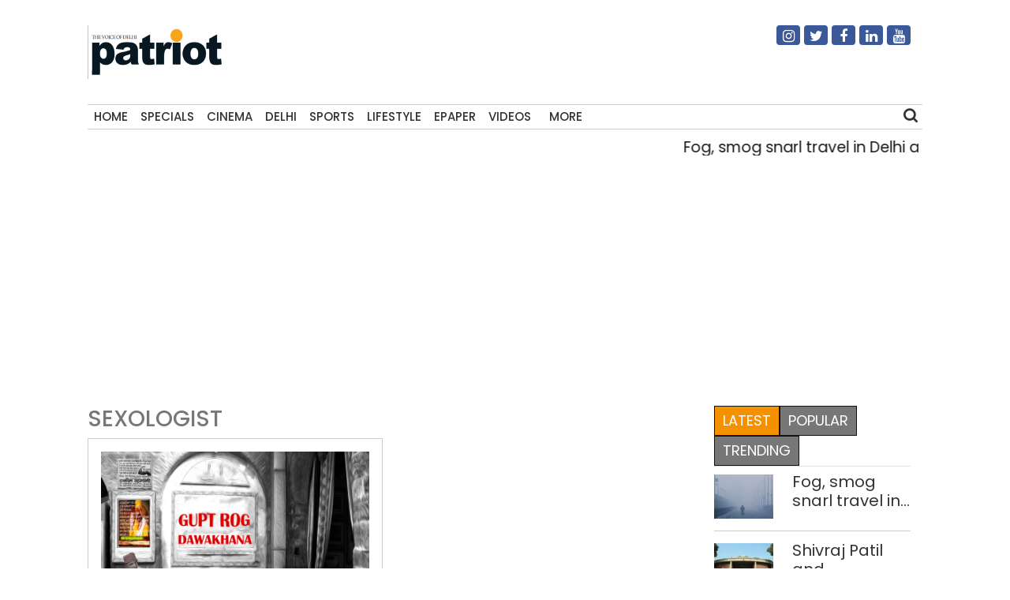

--- FILE ---
content_type: text/html; charset=utf-8
request_url: https://www.google.com/recaptcha/api2/aframe
body_size: 266
content:
<!DOCTYPE HTML><html><head><meta http-equiv="content-type" content="text/html; charset=UTF-8"></head><body><script nonce="Dt4SBMnRc1rl03-BFx1uzg">/** Anti-fraud and anti-abuse applications only. See google.com/recaptcha */ try{var clients={'sodar':'https://pagead2.googlesyndication.com/pagead/sodar?'};window.addEventListener("message",function(a){try{if(a.source===window.parent){var b=JSON.parse(a.data);var c=clients[b['id']];if(c){var d=document.createElement('img');d.src=c+b['params']+'&rc='+(localStorage.getItem("rc::a")?sessionStorage.getItem("rc::b"):"");window.document.body.appendChild(d);sessionStorage.setItem("rc::e",parseInt(sessionStorage.getItem("rc::e")||0)+1);localStorage.setItem("rc::h",'1766380298954');}}}catch(b){}});window.parent.postMessage("_grecaptcha_ready", "*");}catch(b){}</script></body></html>